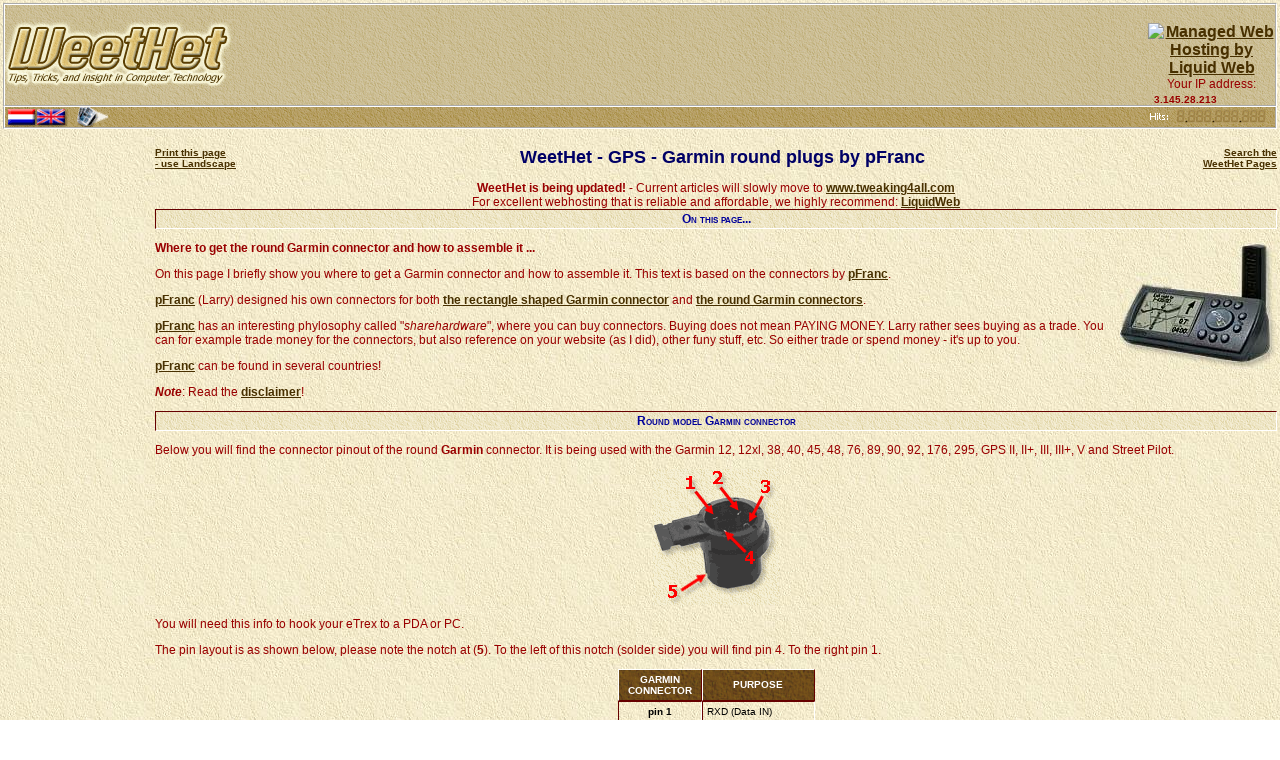

--- FILE ---
content_type: text/html; charset=UTF-8
request_url: https://weethet.nl/english/gps_garmin_etrex_roundconnector.php
body_size: 15896
content:
<html><!-- #BeginTemplate "/Templates/english.dwt" --><!-- DW6 -->
<head>
<!-- #BeginEditable "doctitle" -->
<title>WeetHet - GPS - Garmin round plugs by pFranc</title>
<meta http-equiv="Content-Type" content="text/html; charset=iso-8859-1">
<!-- #EndEditable -->
<link href="../ccs/weethet.css" rel="stylesheet" type="text/css">
<style type="text/css">
<!--
#Layer1 {
	position:absolute;
	left:6px;
	top:105px;
	width:148px;
	height:910px;
	z-index:1;
}
-->
</style></head>
<script language="JavaScript" src="../includes/mainscript_en.js"></script>
<body bgcolor="#FFFFFF" background="../images/theme/background.jpg" text="#990000" link="#483000" vlink="#990000" alink="#000066" leftmargin="3" topmargin="3" marginwidth="3" marginheight="3" bgproperties="fixed" onLoad="startTicker();">
<table width="100%" border="0" cellpadding="0" cellspacing="0">
  <tr align="left">
    <td height="77" colspan="3" background="../images/theme/css_bkg_header.gif" class="HeaderLeftClosed"><a href="https://www.weethet.nl"><img src="../images/theme/weethet_logo_en.gif" alt="Welcome to WeetHet!" width="227" height="65" hspace="0" vspace="2" border="0"></a></td>
    <td width="100%" height="77" background="../images/theme/css_bkg_header.gif" class="HeaderMiddleHorizontal">
     <center><script type="text/javascript"><!--
google_ad_client = "ca-pub-2377410248170654";
/* WeetHet_Header */
google_ad_slot = "0531433046";
google_ad_width = 468;
google_ad_height = 60;
//-->
</script>
<script type="text/javascript"
src="https://pagead2.googlesyndication.com/pagead/show_ads.js">
</script><BR></center>    </td>
    <td width="130" height="77" align="left" valign="top" background="../images/theme/css_bkg_header.gif" class="HeaderRightClosed">
      <div align="center">
        <table width="127" height="73" border="0" align="right" cellpadding="0" cellspacing="0">
          <tr>
            <td width="127" height="73" align="left" valign="top" class="bodytext">
              <div align="left"><font color="#483000" size="1" face="Verdana, Arial, Helvetica, sans-serif"></font>
                  <table width="100%" border="0" cellpadding="0" cellspacing="0">
                    <tr>
                      <td height="57" align="center"><a href="https://www.liquidweb.com/?RID=hansluijten"><br><img src="https://rgfx.liquidweb.com/banners/powerbyliquidweb.gif" alt="Managed Web Hosting by Liquid Web" border=0></a><br><span style="font-size:12px">Your IP address:</span></td>
                    </tr>
                  </table>
                  <font color="#483000" size="1" face="Verdana, Arial, Helvetica, sans-serif"><strong> <span class="bodytextSMALL"><img src="../images/theme/css_bkg_header.gif" width="3" height="12" hspace="0" vspace="0" border="0">
                  3.145.28.213                </span></strong></font></div>            </td>
          </tr>
        </table>
      </div>    </td>
  </tr>
  <tr align="left">
    <td width="76" height="22" align="center" valign="middle" background="../images/theme/css_bkg_light.gif" class="NewsLeft"><font size="1"><img src="../images/theme/languages_news.gif" width="104" height="20" hspace="0" vspace="0" border="0" usemap="#LanguageMap">    </font></td>
    <td width="46" height="22" align="center" valign="middle" background="../images/theme/css_bkg_light.gif" class="NewsMiddle" id="newscell"><font size="1">&nbsp;</font></td>
    <td width="77" height="22" align="center" valign="middle" background="../images/theme/css_bkg_light.gif" class="NewsMiddle"><font size="1">&nbsp;</font></td>
    <td height="22" align="right" valign="middle" background="../images/theme/css_bkg_light.gif" class="NewsMiddle"><font size="1">&nbsp;</font> </td>
    <td width="130" height="22" align="left" valign="middle" background="../images/theme/css_bkg_light.gif" class="NewsRight"><font size="1"><img src="../images/counter/hits.gif" width="19" height="9" hspace="5" align="absmiddle"> <a href="statistics.php"><img src="../images/counter/x.gif" name="digit0" width="8" height="15" hspace="0" vspace="0" border="0" align="absmiddle" id="digit0"><img src="../images/counter/comma.gif" width="3" height="15" hspace="0" vspace="0" border="0" align="absmiddle"><img src="../images/counter/x.gif" name="digit1" width="8" height="15" hspace="0" vspace="0" border="0" align="absmiddle" id="digit1"><img src="../images/counter/x.gif" name="digit2" width="8" height="15" hspace="0" vspace="0" border="0" align="absmiddle" id="digit2"><img src="../images/counter/x.gif" name="digit3" width="8" height="15" hspace="0" vspace="0" border="0" align="absmiddle" id="digit3"><img src="../images/counter/comma.gif" width="3" height="15" hspace="0" vspace="0" border="0" align="absmiddle"><img src="../images/counter/x.gif" name="digit4" width="8" height="15" hspace="0" vspace="0" border="0" align="absmiddle" id="digit4"><img src="../images/counter/x.gif" name="digit5" width="8" height="15" hspace="0" vspace="0" border="0" align="absmiddle" id="digit5"><img src="../images/counter/x.gif" name="digit6" width="8" height="15" hspace="0" vspace="0" border="0" align="absmiddle" id="digit6"><img src="../images/counter/comma.gif" width="3" height="15" hspace="0" vspace="0" border="0" align="absmiddle"><img src="../images/counter/x.gif" name="digit7" width="8" height="15" hspace="0" vspace="0" border="0" align="absmiddle" id="digit7"><img src="../images/counter/x.gif" name="digit8" width="8" height="15" hspace="0" vspace="0" border="0" align="absmiddle" id="digit8"><img src="../images/counter/x.gif" name="digit9" width="8" height="15" hspace="0" vspace="0" border="0" align="absmiddle" id="digit9"></a>
        </font>
      <div align="right"></div>    </td>
  </tr>
  <tr align="left">
    <td height="440" colspan="2" align="left" valign="top">&nbsp;</td>
	<td height="440" colspan="4" align="left" valign="top"><table width="100%" border="0" cellpadding="0" cellspacing="0">
    <tr>
      <td width="0" height="34" align="left" valign="top" nowrap class="bodytextSMALL"><a href="javascript:print(document)">Print this page<br>
    - use Landscape </a></td>
      <td width="0" height="34" align="center" valign="top" class="pageTitle"><script language="JavaScript">document.write(document.title);</script></td>
      <br>
    <td width="0" height="34" align="right" valign="top" nowrap class="bodytextSMALL"><a href="search_weethet.php">Search the<br> 
      WeetHet
      Pages      </a><strong></strong></td>
    </tr>
    <tr valign="middle">
      <td colspan="3" align="center" valign="middle" class="bodytext"><strong>WeetHet is being updated! </strong>- Current articles will slowly move to <a href="https://www.tweaking4all.com" title="We're moving ..." target="_self">www.tweaking4all.com</a><br />
      For excellent webhosting that is reliable and affordable, we highly recommend: <a href="https://www.liquidweb.com/?RID=hansluijten">LiquidWeb</a></td>
    </tr>
    <tr valign="middle">
    <td colspan="3" align="left" valign="middle" class="bodytextSMALL"><!-- CONTENT START --><!-- #BeginEditable "Bodytext" --> 
      <p class="paragraphtitle">On this page...</p>
      <table width="100%" border="0" cellspacing="0" cellpadding="0">
        <tr> 
          <td width="100%" align="left" valign="top"><p class="bodytext"><strong>Where 
              to get the round Garmin connector and how to assemble it ...</strong></p>
            <p class="bodytext">On this page I briefly show you where to get a 
              Garmin connector and how to assemble it. This text is based on the 
              connectors by <a href="http://pfranc.com" target="_blank">pFranc</a>.</p>
            <p class="bodytext"><a href="http://pfranc.com" target="_blank">pFranc</a> 
              (Larry) designed his own connectors for both <a href="gps_garmin_etrex_connector.php">the 
              rectangle shaped Garmin connector</a> and <a href="#roundmodel">the 
              round Garmin connectors</a>.</p>
            <p class="bodytext"><a href="http://pfranc.com" target="_blank">pFranc</a> 
              has an interesting phylosophy called &quot;<em>sharehardware</em>&quot;, 
              where you can buy connectors. Buying does not mean PAYING MONEY. 
              Larry rather sees buying as a trade. You can for example trade money 
              for the connectors, but also reference on your website (as I did), 
              other funy stuff, etc. So either trade or spend money - it's up 
              to you.</p>
            <p class="bodytext"><a href="http://pfranc.com" target="_blank">pFranc</a> 
              can be found in several countries!</p>
            <p class="bodytext"><strong><em>Note</em></strong>: Read the <a href="disclaim.php">disclaimer</a>!</p></td>
          <td width="134" align="right" valign="top"><div align="right"><img src="../images/gps/garmin_gpsvlogo.jpg" alt="Garmin GPS-V family" width="157" height="128" hspace="0" vspace="0" border="0"></div></td>
        </tr>
      </table>
      <p class="paragraphtitle"> <a name="roundmodel" id="roundmodel"></a>Round 
        model Garmin connector</p>
      <p align="left" class="bodytext">Below you will find the connector pinout 
        of the round <strong>Garmin </strong> connector. It is being used with 
        the Garmin 12, 12xl, 38, 40, 45, 48, 76, 89, 90, 92, 176, 295, GPS II, 
        II+, III, III+, V and Street Pilot.</p>
      <p align="center" class="bodytext"><img src="../images/gps/pfranc_pins.gif" alt="Garmin connector" width="126" height="136" hspace="0" vspace="0" border="0"></p>
      <p align="left" class="bodytext">You will need this info to hook your eTrex 
        to a PDA or PC.</p>
      <p align="left" class="bodytext">The pin layout is as shown below, please 
        note the notch at (<strong>5</strong>). To the left of this notch (solder 
        side) you will find pin 4. To the right pin 1.</p>
      <table border="0" align="center" cellpadding="4" cellspacing="0">
        <tr align="left" valign="top"> 
          <td width="74" class="tableheader"><div align="center">Garmin<br>
              Connector </div></td>
          <td valign="middle" class="tableheader"><div align="center">Purpose</div></td>
        </tr>
        <tr align="left" valign="middle"> 
          <td class="table_light"><div align="center"><strong>pin 1</strong></div></td>
          <td class="table_light"><div align="left">RXD (Data IN)</div></td>
        </tr>
        <tr align="left" valign="middle"> 
          <td class="table_dark"><div align="center"><strong>pin 2</strong></div></td>
          <td class="table_dark"><div align="left">GND (-)</div></td>
        </tr>
        <tr align="left" valign="middle"> 
          <td class="table_light"><div align="center"><strong>pin 3</strong></div></td>
          <td class="table_light"><div align="left">TXD (Data OUT)</div></td>
        </tr>
        <tr align="left" valign="middle"> 
          <td class="table_dark"><div align="center"><strong>pin 4</strong></div></td>
          <td class="table_dark"><div align="left">Powersupply (+ 3 Volt)</div></td>
        </tr>
      </table>
      <p class="bodytext"><strong><em>Tip</em></strong>: If you're busy with an 
        Garmin connector anyways then you might want to consider adding external 
        power for the eTrex aswell. Use a 3V powersupply and connect it to pin 
        4 (+) and 2 (-) of the connector.</p>
      <p class="paragraphtitle">pFranc Assembly</p>
      <p class="bodytext">The pFranc-connector is a do-it-yourself kit.</p>
      <p align="center" class="bodytext"><img src="../images/gps/pfranc_kit.jpg" alt="pFranc connector kit" width="324" height="58" hspace="0" vspace="0" border="0"> 
      </p>
      <p align="left" class="bodytext">In the little bag, you will find three 
        3 plastic parts, a screw and 4 pins attached to a piece of metal.<br>
        Bend the pins zo they come loose from the little piece of metal;</p>
      <p align="center" class="bodytext"><img src="../images/gps/pfranc_pin.jpg" alt="pFranc Connector - This one of those pins" width="109" height="140" hspace="0" vspace="0" border="0"></p>
      <p align="left" class="bodytext">After doing that, you can place the pins 
        in the cilinder piece of plastic with 5 holes in it. We will not use the 
        centre hole as it will be used later for the screw.</p>
      <p align="center" class="bodytext"><img src="../images/gps/pfranc_roundpart.jpg" alt="pFranc - in this part we insert the pins" width="54" height="60"></p>
      <p align="left" class="bodytext">Onces you placed the four pins, you can 
        add the little round pice of plastic that has 9 holes on top of the pins.</p>
      <p align="center" class="bodytext"><img src="../images/gps/pfranc_9pincap.jpg" alt="pFranc Connector - The round piece with nine holes in it" width="78" height="53" hspace="0" vspace="0" border="0"></p>
      <p align="left" class="bodytext">Now we can solder the wires to the pins. 
        Be carefull to not use to much heat here as the plastic parts might melt! 
        Consider using a soldering iron with a fine tip!</p>
      <p align="center" class="bodytext"><img src="../images/gps/pfranc_solderready.jpg" alt="pFranc connector - ready for some soldering ..." width="124" height="102" hspace="0" vspace="0" border="0"></p>
      <p align="left" class="bodytext"><strong><em>TIP</em></strong>: Since you're 
        busy on the Garmin plug anyway, <strong>consider writing down which pin 
        is connected to which wire</strong>. If you're not sure which is which, 
        then please take a look at the image at the top of this page.</p>
      <p align="left" class="bodytext">Once you completed the soldering, you can 
        add the last plastic part, the little cap.</p>
      <p align="center" class="bodytext"><img src="../images/gps/pfranc_hood.jpg" alt="pFranc Connector - Put the cap in position" width="80" height="50" hspace="0" vspace="4" border="0" align="absmiddle"></p>
      <p align="left" class="bodytext">Finally place the screw in the opening 
        of the cap;</p>
      <p align="center" class="bodytext"> <img src="../images/gps/pfranc_closed.jpg" alt="pFranc Connector - Final step ..." width="120" height="118" hspace="0" vspace="0" border="0"> 
      </p>
      <p align="left" class="bodytext">Don't use excesive force when tightening 
        the screw ... :-)</p>
      <!-- #EndEditable --><!-- CONTENT END --></td>
    </tr>
    </table><br>    </td>
  </tr>
  <tr align="left">
    <td height="0" colspan="2" align="left" valign="top">&nbsp;</td>
    <td height="0" colspan="4" align="left" valign="top"><br><center><br><script type="text/javascript"><!--
google_ad_client = "ca-pub-2377410248170654";
/* WeetHet_Footer1 */
google_ad_slot = "6003597160";
google_ad_width = 728;
google_ad_height = 90;
//-->
</script>
<script type="text/javascript"
src="https://pagead2.googlesyndication.com/pagead/show_ads.js">
</script>&nbsp;
<script type="text/javascript"><!--
google_ad_client = "ca-pub-2377410248170654";
/* Weethet_newheader */
google_ad_slot = "7433944969";
google_ad_width = 728;
google_ad_height = 90;
//-->
</script>
<script type="text/javascript"
src="https://pagead2.googlesyndication.com/pagead/show_ads.js">
</script></center></td>
  </tr>
</table>
<br><br>
<map name="LanguageMap">
<area shape="rect" coords="3,2,30,17" href="javascript: change_nl();" alt="Klik hier om te wisselen naar nederlandstalige pagina's" title="Klik hier om te wisselen naar nederlandstalige pagina's">
<area shape="rect" coords="30,2,60,17" href="#" alt="You are currently on the English pages." title="You are currently on the English pages.">
</map>
<script language="JavaScript">
var coords=getCellPosition('newscell');
v_top=coords.y+2;
v_left=coords.x;
v_width=600; 
v_height=16; 

v_content=[


--- FILE ---
content_type: text/html; charset=utf-8
request_url: https://www.google.com/recaptcha/api2/aframe
body_size: 266
content:
<!DOCTYPE HTML><html><head><meta http-equiv="content-type" content="text/html; charset=UTF-8"></head><body><script nonce="lLwGlnAYsudTwjPpldzxMA">/** Anti-fraud and anti-abuse applications only. See google.com/recaptcha */ try{var clients={'sodar':'https://pagead2.googlesyndication.com/pagead/sodar?'};window.addEventListener("message",function(a){try{if(a.source===window.parent){var b=JSON.parse(a.data);var c=clients[b['id']];if(c){var d=document.createElement('img');d.src=c+b['params']+'&rc='+(localStorage.getItem("rc::a")?sessionStorage.getItem("rc::b"):"");window.document.body.appendChild(d);sessionStorage.setItem("rc::e",parseInt(sessionStorage.getItem("rc::e")||0)+1);localStorage.setItem("rc::h",'1768631884619');}}}catch(b){}});window.parent.postMessage("_grecaptcha_ready", "*");}catch(b){}</script></body></html>